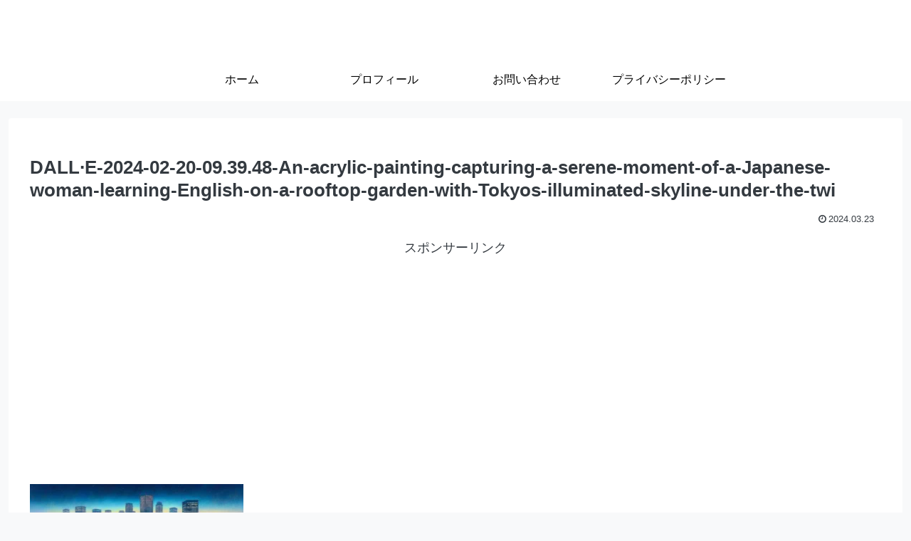

--- FILE ---
content_type: text/html; charset=utf-8
request_url: https://www.google.com/recaptcha/api2/aframe
body_size: 248
content:
<!DOCTYPE HTML><html><head><meta http-equiv="content-type" content="text/html; charset=UTF-8"></head><body><script nonce="C8kMu3n-uHwFKmdhdMZ2rw">/** Anti-fraud and anti-abuse applications only. See google.com/recaptcha */ try{var clients={'sodar':'https://pagead2.googlesyndication.com/pagead/sodar?'};window.addEventListener("message",function(a){try{if(a.source===window.parent){var b=JSON.parse(a.data);var c=clients[b['id']];if(c){var d=document.createElement('img');d.src=c+b['params']+'&rc='+(localStorage.getItem("rc::a")?sessionStorage.getItem("rc::b"):"");window.document.body.appendChild(d);sessionStorage.setItem("rc::e",parseInt(sessionStorage.getItem("rc::e")||0)+1);localStorage.setItem("rc::h",'1768568334206');}}}catch(b){}});window.parent.postMessage("_grecaptcha_ready", "*");}catch(b){}</script></body></html>

--- FILE ---
content_type: text/css; charset=utf-8
request_url: https://bilingualmedinsights.com/wp-content/cache/autoptimize/autoptimize_single_41012fb6002e252a80df160daa5b3618.php?ver=6.9&fver=20250731024143
body_size: 128
content:
@charset "UTF-8";
/*!
Theme Name: Cocoon Child
Description: Cocoon専用の子テーマ
Theme URI: https://wp-cocoon.com/
Author: わいひら
Author URI: https://nelog.jp/
Template:   cocoon-master
Version:    1.1.3
*/
.wp-post-image{border-radius:4px!important;box-shadow:2px 2px 2px 0 rgba(0,0,0,.3)!important}

--- FILE ---
content_type: application/javascript; charset=utf-8;
request_url: https://dalc.valuecommerce.com/app3?p=890055730&_s=https%3A%2F%2Fbilingualmedinsights.com%2Fpost-2499%2Fdall%25C2%25B7e-2024-02-20-09-39-48-an-acrylic-painting-capturing-a-serene-moment-of-a-japanese-woman-learning-english-on-a-rooftop-garden-with-tokyos-illuminated-skyline-under-the-twi%2F&vf=iVBORw0KGgoAAAANSUhEUgAAAAMAAAADCAYAAABWKLW%2FAAAAMklEQVQYVwEnANj%2FAQEWAP9oVDYAo5bSAAER9BL%2Fyc8aADDH1QABbQqK%2F57mogC2ENQAF4cPaxQ2wKIAAAAASUVORK5CYII%3D
body_size: 1328
content:
vc_linkswitch_callback({"t":"696a360d","r":"aWo2DQAFifgS2sMsCooERAqKCJQo4w","ub":"aWo2DAAIEfQS2sMsCooBbQqKC%2FAswQ%3D%3D","vcid":"[base64]","vcpub":"0.363000","af-mark.jp":{"a":"2491929","m":"2784542","g":"78b36e478c"},"rikunabi-next.yahoo.co.jp":{"a":"2491929","m":"2784542","g":"78b36e478c"},"mini-shopping.yahoo.co.jp":{"a":"2821580","m":"2201292","g":"c1965ba98c"},"shopping.geocities.jp":{"a":"2821580","m":"2201292","g":"c1965ba98c"},"www.kotora.jp":{"a":"2908129","m":"3496523","g":"7c0695398c"},"l":4,"shopping.yahoo.co.jp":{"a":"2821580","m":"2201292","g":"c1965ba98c"},"next.rikunabi.com":{"a":"2491929","m":"2784542","g":"78b36e478c"},"p":890055730,"paypaymall.yahoo.co.jp":{"a":"2821580","m":"2201292","g":"c1965ba98c"},"www.amazon.co.jp":{"a":"2614000","m":"2366370","g":"219316ecac","sp":"tag%3Dvc-22%26linkCode%3Dure"},"s":3711532,"approach.yahoo.co.jp":{"a":"2821580","m":"2201292","g":"c1965ba98c"},"paypaystep.yahoo.co.jp":{"a":"2821580","m":"2201292","g":"c1965ba98c"}})